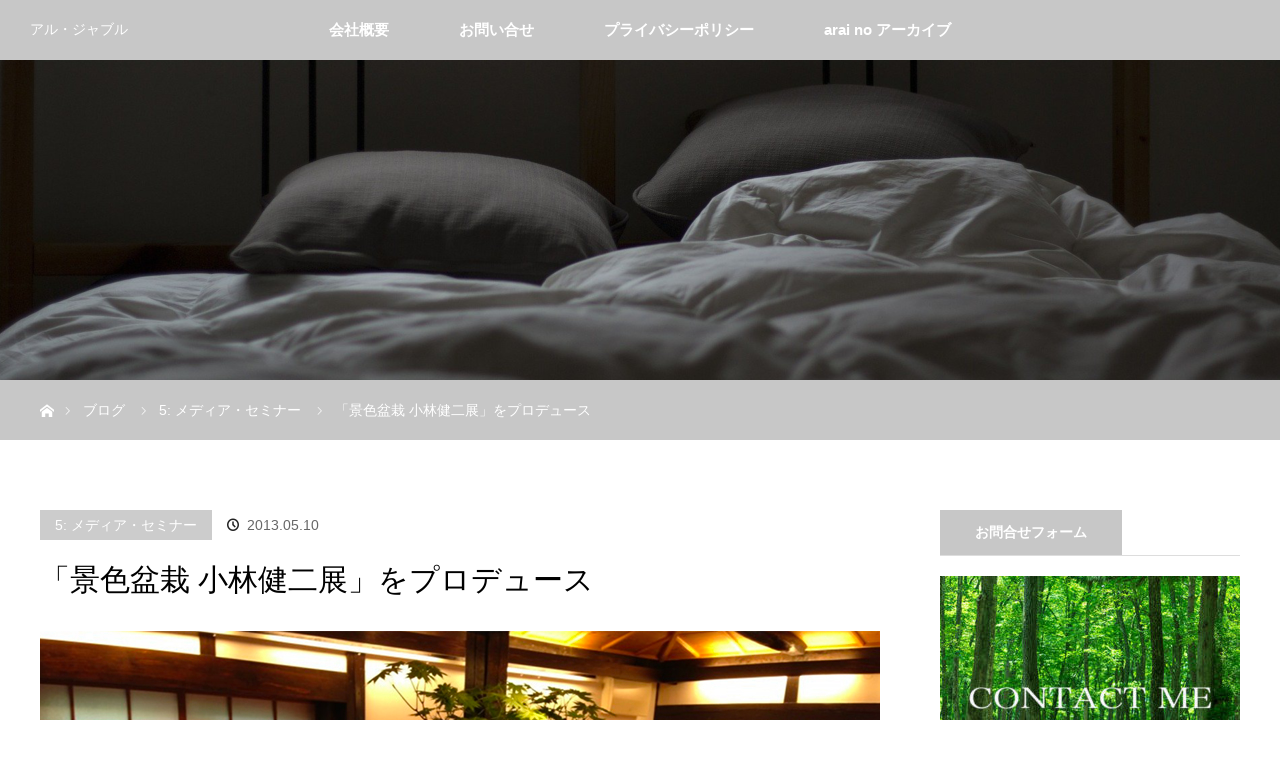

--- FILE ---
content_type: text/html; charset=UTF-8
request_url: https://al-jabr.co.jp/archives/898
body_size: 14800
content:
<!DOCTYPE html>
<html class="pc" lang="ja">
<head>
<meta charset="UTF-8">
<!--[if IE]><meta http-equiv="X-UA-Compatible" content="IE=edge"><![endif]-->
<meta name="viewport" content="width=device-width">
<title>「景色盆栽 小林健二展」をプロデュース | アル・ジャブル</title>
<meta name="description" content="町田の古民家“可喜庵”でのイベントプロデュース「暮し美を求めて〜」。5月は国内外で高い評価を得ている「景色盆栽」「苔盆栽」の生みの親である小林健二氏の個展を5/9〜14の一週間開催。">
<link rel="pingback" href="https://al-jabr.co.jp/wp/xmlrpc.php">
<meta name='robots' content='max-image-preview:large' />
<link rel="alternate" type="application/rss+xml" title="アル・ジャブル &raquo; フィード" href="https://al-jabr.co.jp/feed" />
<link rel="alternate" type="application/rss+xml" title="アル・ジャブル &raquo; コメントフィード" href="https://al-jabr.co.jp/comments/feed" />
<link rel="alternate" type="application/rss+xml" title="アル・ジャブル &raquo; 「景色盆栽 小林健二展」をプロデュース のコメントのフィード" href="https://al-jabr.co.jp/archives/898/feed" />
<link rel="alternate" title="oEmbed (JSON)" type="application/json+oembed" href="https://al-jabr.co.jp/wp-json/oembed/1.0/embed?url=https%3A%2F%2Fal-jabr.co.jp%2Farchives%2F898" />
<link rel="alternate" title="oEmbed (XML)" type="text/xml+oembed" href="https://al-jabr.co.jp/wp-json/oembed/1.0/embed?url=https%3A%2F%2Fal-jabr.co.jp%2Farchives%2F898&#038;format=xml" />
<style id='wp-img-auto-sizes-contain-inline-css' type='text/css'>
img:is([sizes=auto i],[sizes^="auto," i]){contain-intrinsic-size:3000px 1500px}
/*# sourceURL=wp-img-auto-sizes-contain-inline-css */
</style>
<link rel='stylesheet' id='style-css' href='https://al-jabr.co.jp/wp/wp-content/themes/orion_tcd037/style.css?ver=3.7' type='text/css' media='all' />
<style id='wp-block-library-inline-css' type='text/css'>
:root{--wp-block-synced-color:#7a00df;--wp-block-synced-color--rgb:122,0,223;--wp-bound-block-color:var(--wp-block-synced-color);--wp-editor-canvas-background:#ddd;--wp-admin-theme-color:#007cba;--wp-admin-theme-color--rgb:0,124,186;--wp-admin-theme-color-darker-10:#006ba1;--wp-admin-theme-color-darker-10--rgb:0,107,160.5;--wp-admin-theme-color-darker-20:#005a87;--wp-admin-theme-color-darker-20--rgb:0,90,135;--wp-admin-border-width-focus:2px}@media (min-resolution:192dpi){:root{--wp-admin-border-width-focus:1.5px}}.wp-element-button{cursor:pointer}:root .has-very-light-gray-background-color{background-color:#eee}:root .has-very-dark-gray-background-color{background-color:#313131}:root .has-very-light-gray-color{color:#eee}:root .has-very-dark-gray-color{color:#313131}:root .has-vivid-green-cyan-to-vivid-cyan-blue-gradient-background{background:linear-gradient(135deg,#00d084,#0693e3)}:root .has-purple-crush-gradient-background{background:linear-gradient(135deg,#34e2e4,#4721fb 50%,#ab1dfe)}:root .has-hazy-dawn-gradient-background{background:linear-gradient(135deg,#faaca8,#dad0ec)}:root .has-subdued-olive-gradient-background{background:linear-gradient(135deg,#fafae1,#67a671)}:root .has-atomic-cream-gradient-background{background:linear-gradient(135deg,#fdd79a,#004a59)}:root .has-nightshade-gradient-background{background:linear-gradient(135deg,#330968,#31cdcf)}:root .has-midnight-gradient-background{background:linear-gradient(135deg,#020381,#2874fc)}:root{--wp--preset--font-size--normal:16px;--wp--preset--font-size--huge:42px}.has-regular-font-size{font-size:1em}.has-larger-font-size{font-size:2.625em}.has-normal-font-size{font-size:var(--wp--preset--font-size--normal)}.has-huge-font-size{font-size:var(--wp--preset--font-size--huge)}.has-text-align-center{text-align:center}.has-text-align-left{text-align:left}.has-text-align-right{text-align:right}.has-fit-text{white-space:nowrap!important}#end-resizable-editor-section{display:none}.aligncenter{clear:both}.items-justified-left{justify-content:flex-start}.items-justified-center{justify-content:center}.items-justified-right{justify-content:flex-end}.items-justified-space-between{justify-content:space-between}.screen-reader-text{border:0;clip-path:inset(50%);height:1px;margin:-1px;overflow:hidden;padding:0;position:absolute;width:1px;word-wrap:normal!important}.screen-reader-text:focus{background-color:#ddd;clip-path:none;color:#444;display:block;font-size:1em;height:auto;left:5px;line-height:normal;padding:15px 23px 14px;text-decoration:none;top:5px;width:auto;z-index:100000}html :where(.has-border-color){border-style:solid}html :where([style*=border-top-color]){border-top-style:solid}html :where([style*=border-right-color]){border-right-style:solid}html :where([style*=border-bottom-color]){border-bottom-style:solid}html :where([style*=border-left-color]){border-left-style:solid}html :where([style*=border-width]){border-style:solid}html :where([style*=border-top-width]){border-top-style:solid}html :where([style*=border-right-width]){border-right-style:solid}html :where([style*=border-bottom-width]){border-bottom-style:solid}html :where([style*=border-left-width]){border-left-style:solid}html :where(img[class*=wp-image-]){height:auto;max-width:100%}:where(figure){margin:0 0 1em}html :where(.is-position-sticky){--wp-admin--admin-bar--position-offset:var(--wp-admin--admin-bar--height,0px)}@media screen and (max-width:600px){html :where(.is-position-sticky){--wp-admin--admin-bar--position-offset:0px}}

/*# sourceURL=wp-block-library-inline-css */
</style><style id='global-styles-inline-css' type='text/css'>
:root{--wp--preset--aspect-ratio--square: 1;--wp--preset--aspect-ratio--4-3: 4/3;--wp--preset--aspect-ratio--3-4: 3/4;--wp--preset--aspect-ratio--3-2: 3/2;--wp--preset--aspect-ratio--2-3: 2/3;--wp--preset--aspect-ratio--16-9: 16/9;--wp--preset--aspect-ratio--9-16: 9/16;--wp--preset--color--black: #000000;--wp--preset--color--cyan-bluish-gray: #abb8c3;--wp--preset--color--white: #ffffff;--wp--preset--color--pale-pink: #f78da7;--wp--preset--color--vivid-red: #cf2e2e;--wp--preset--color--luminous-vivid-orange: #ff6900;--wp--preset--color--luminous-vivid-amber: #fcb900;--wp--preset--color--light-green-cyan: #7bdcb5;--wp--preset--color--vivid-green-cyan: #00d084;--wp--preset--color--pale-cyan-blue: #8ed1fc;--wp--preset--color--vivid-cyan-blue: #0693e3;--wp--preset--color--vivid-purple: #9b51e0;--wp--preset--gradient--vivid-cyan-blue-to-vivid-purple: linear-gradient(135deg,rgb(6,147,227) 0%,rgb(155,81,224) 100%);--wp--preset--gradient--light-green-cyan-to-vivid-green-cyan: linear-gradient(135deg,rgb(122,220,180) 0%,rgb(0,208,130) 100%);--wp--preset--gradient--luminous-vivid-amber-to-luminous-vivid-orange: linear-gradient(135deg,rgb(252,185,0) 0%,rgb(255,105,0) 100%);--wp--preset--gradient--luminous-vivid-orange-to-vivid-red: linear-gradient(135deg,rgb(255,105,0) 0%,rgb(207,46,46) 100%);--wp--preset--gradient--very-light-gray-to-cyan-bluish-gray: linear-gradient(135deg,rgb(238,238,238) 0%,rgb(169,184,195) 100%);--wp--preset--gradient--cool-to-warm-spectrum: linear-gradient(135deg,rgb(74,234,220) 0%,rgb(151,120,209) 20%,rgb(207,42,186) 40%,rgb(238,44,130) 60%,rgb(251,105,98) 80%,rgb(254,248,76) 100%);--wp--preset--gradient--blush-light-purple: linear-gradient(135deg,rgb(255,206,236) 0%,rgb(152,150,240) 100%);--wp--preset--gradient--blush-bordeaux: linear-gradient(135deg,rgb(254,205,165) 0%,rgb(254,45,45) 50%,rgb(107,0,62) 100%);--wp--preset--gradient--luminous-dusk: linear-gradient(135deg,rgb(255,203,112) 0%,rgb(199,81,192) 50%,rgb(65,88,208) 100%);--wp--preset--gradient--pale-ocean: linear-gradient(135deg,rgb(255,245,203) 0%,rgb(182,227,212) 50%,rgb(51,167,181) 100%);--wp--preset--gradient--electric-grass: linear-gradient(135deg,rgb(202,248,128) 0%,rgb(113,206,126) 100%);--wp--preset--gradient--midnight: linear-gradient(135deg,rgb(2,3,129) 0%,rgb(40,116,252) 100%);--wp--preset--font-size--small: 13px;--wp--preset--font-size--medium: 20px;--wp--preset--font-size--large: 36px;--wp--preset--font-size--x-large: 42px;--wp--preset--spacing--20: 0.44rem;--wp--preset--spacing--30: 0.67rem;--wp--preset--spacing--40: 1rem;--wp--preset--spacing--50: 1.5rem;--wp--preset--spacing--60: 2.25rem;--wp--preset--spacing--70: 3.38rem;--wp--preset--spacing--80: 5.06rem;--wp--preset--shadow--natural: 6px 6px 9px rgba(0, 0, 0, 0.2);--wp--preset--shadow--deep: 12px 12px 50px rgba(0, 0, 0, 0.4);--wp--preset--shadow--sharp: 6px 6px 0px rgba(0, 0, 0, 0.2);--wp--preset--shadow--outlined: 6px 6px 0px -3px rgb(255, 255, 255), 6px 6px rgb(0, 0, 0);--wp--preset--shadow--crisp: 6px 6px 0px rgb(0, 0, 0);}:where(.is-layout-flex){gap: 0.5em;}:where(.is-layout-grid){gap: 0.5em;}body .is-layout-flex{display: flex;}.is-layout-flex{flex-wrap: wrap;align-items: center;}.is-layout-flex > :is(*, div){margin: 0;}body .is-layout-grid{display: grid;}.is-layout-grid > :is(*, div){margin: 0;}:where(.wp-block-columns.is-layout-flex){gap: 2em;}:where(.wp-block-columns.is-layout-grid){gap: 2em;}:where(.wp-block-post-template.is-layout-flex){gap: 1.25em;}:where(.wp-block-post-template.is-layout-grid){gap: 1.25em;}.has-black-color{color: var(--wp--preset--color--black) !important;}.has-cyan-bluish-gray-color{color: var(--wp--preset--color--cyan-bluish-gray) !important;}.has-white-color{color: var(--wp--preset--color--white) !important;}.has-pale-pink-color{color: var(--wp--preset--color--pale-pink) !important;}.has-vivid-red-color{color: var(--wp--preset--color--vivid-red) !important;}.has-luminous-vivid-orange-color{color: var(--wp--preset--color--luminous-vivid-orange) !important;}.has-luminous-vivid-amber-color{color: var(--wp--preset--color--luminous-vivid-amber) !important;}.has-light-green-cyan-color{color: var(--wp--preset--color--light-green-cyan) !important;}.has-vivid-green-cyan-color{color: var(--wp--preset--color--vivid-green-cyan) !important;}.has-pale-cyan-blue-color{color: var(--wp--preset--color--pale-cyan-blue) !important;}.has-vivid-cyan-blue-color{color: var(--wp--preset--color--vivid-cyan-blue) !important;}.has-vivid-purple-color{color: var(--wp--preset--color--vivid-purple) !important;}.has-black-background-color{background-color: var(--wp--preset--color--black) !important;}.has-cyan-bluish-gray-background-color{background-color: var(--wp--preset--color--cyan-bluish-gray) !important;}.has-white-background-color{background-color: var(--wp--preset--color--white) !important;}.has-pale-pink-background-color{background-color: var(--wp--preset--color--pale-pink) !important;}.has-vivid-red-background-color{background-color: var(--wp--preset--color--vivid-red) !important;}.has-luminous-vivid-orange-background-color{background-color: var(--wp--preset--color--luminous-vivid-orange) !important;}.has-luminous-vivid-amber-background-color{background-color: var(--wp--preset--color--luminous-vivid-amber) !important;}.has-light-green-cyan-background-color{background-color: var(--wp--preset--color--light-green-cyan) !important;}.has-vivid-green-cyan-background-color{background-color: var(--wp--preset--color--vivid-green-cyan) !important;}.has-pale-cyan-blue-background-color{background-color: var(--wp--preset--color--pale-cyan-blue) !important;}.has-vivid-cyan-blue-background-color{background-color: var(--wp--preset--color--vivid-cyan-blue) !important;}.has-vivid-purple-background-color{background-color: var(--wp--preset--color--vivid-purple) !important;}.has-black-border-color{border-color: var(--wp--preset--color--black) !important;}.has-cyan-bluish-gray-border-color{border-color: var(--wp--preset--color--cyan-bluish-gray) !important;}.has-white-border-color{border-color: var(--wp--preset--color--white) !important;}.has-pale-pink-border-color{border-color: var(--wp--preset--color--pale-pink) !important;}.has-vivid-red-border-color{border-color: var(--wp--preset--color--vivid-red) !important;}.has-luminous-vivid-orange-border-color{border-color: var(--wp--preset--color--luminous-vivid-orange) !important;}.has-luminous-vivid-amber-border-color{border-color: var(--wp--preset--color--luminous-vivid-amber) !important;}.has-light-green-cyan-border-color{border-color: var(--wp--preset--color--light-green-cyan) !important;}.has-vivid-green-cyan-border-color{border-color: var(--wp--preset--color--vivid-green-cyan) !important;}.has-pale-cyan-blue-border-color{border-color: var(--wp--preset--color--pale-cyan-blue) !important;}.has-vivid-cyan-blue-border-color{border-color: var(--wp--preset--color--vivid-cyan-blue) !important;}.has-vivid-purple-border-color{border-color: var(--wp--preset--color--vivid-purple) !important;}.has-vivid-cyan-blue-to-vivid-purple-gradient-background{background: var(--wp--preset--gradient--vivid-cyan-blue-to-vivid-purple) !important;}.has-light-green-cyan-to-vivid-green-cyan-gradient-background{background: var(--wp--preset--gradient--light-green-cyan-to-vivid-green-cyan) !important;}.has-luminous-vivid-amber-to-luminous-vivid-orange-gradient-background{background: var(--wp--preset--gradient--luminous-vivid-amber-to-luminous-vivid-orange) !important;}.has-luminous-vivid-orange-to-vivid-red-gradient-background{background: var(--wp--preset--gradient--luminous-vivid-orange-to-vivid-red) !important;}.has-very-light-gray-to-cyan-bluish-gray-gradient-background{background: var(--wp--preset--gradient--very-light-gray-to-cyan-bluish-gray) !important;}.has-cool-to-warm-spectrum-gradient-background{background: var(--wp--preset--gradient--cool-to-warm-spectrum) !important;}.has-blush-light-purple-gradient-background{background: var(--wp--preset--gradient--blush-light-purple) !important;}.has-blush-bordeaux-gradient-background{background: var(--wp--preset--gradient--blush-bordeaux) !important;}.has-luminous-dusk-gradient-background{background: var(--wp--preset--gradient--luminous-dusk) !important;}.has-pale-ocean-gradient-background{background: var(--wp--preset--gradient--pale-ocean) !important;}.has-electric-grass-gradient-background{background: var(--wp--preset--gradient--electric-grass) !important;}.has-midnight-gradient-background{background: var(--wp--preset--gradient--midnight) !important;}.has-small-font-size{font-size: var(--wp--preset--font-size--small) !important;}.has-medium-font-size{font-size: var(--wp--preset--font-size--medium) !important;}.has-large-font-size{font-size: var(--wp--preset--font-size--large) !important;}.has-x-large-font-size{font-size: var(--wp--preset--font-size--x-large) !important;}
/*# sourceURL=global-styles-inline-css */
</style>

<style id='classic-theme-styles-inline-css' type='text/css'>
/*! This file is auto-generated */
.wp-block-button__link{color:#fff;background-color:#32373c;border-radius:9999px;box-shadow:none;text-decoration:none;padding:calc(.667em + 2px) calc(1.333em + 2px);font-size:1.125em}.wp-block-file__button{background:#32373c;color:#fff;text-decoration:none}
/*# sourceURL=/wp-includes/css/classic-themes.min.css */
</style>
<link rel='stylesheet' id='contact-form-7-css' href='https://al-jabr.co.jp/wp/wp-content/plugins/contact-form-7/includes/css/styles.css?ver=6.1.4' type='text/css' media='all' />
<link rel='stylesheet' id='toc-screen-css' href='https://al-jabr.co.jp/wp/wp-content/plugins/table-of-contents-plus/screen.min.css?ver=2411.1' type='text/css' media='all' />
<link rel='stylesheet' id='sns-button-css' href='https://al-jabr.co.jp/wp/wp-content/themes/orion_tcd037/sns-botton.css?ver=3.7' type='text/css' media='all' />
<script type="text/javascript" src="https://al-jabr.co.jp/wp/wp-includes/js/jquery/jquery.min.js?ver=3.7.1" id="jquery-core-js"></script>
<script type="text/javascript" src="https://al-jabr.co.jp/wp/wp-includes/js/jquery/jquery-migrate.min.js?ver=3.4.1" id="jquery-migrate-js"></script>
<link rel="https://api.w.org/" href="https://al-jabr.co.jp/wp-json/" /><link rel="alternate" title="JSON" type="application/json" href="https://al-jabr.co.jp/wp-json/wp/v2/posts/898" /><link rel="canonical" href="https://al-jabr.co.jp/archives/898" />
<link rel='shortlink' href='https://al-jabr.co.jp/?p=898' />
<!-- Favicon Rotator -->
<link rel="shortcut icon" href="https://al-jabr.co.jp/wp/wp-content/uploads/2019/06/63c8fd47f8ac6c4c172e0d0226229818-1.png" />
<link rel="apple-touch-icon-precomposed" href="https://al-jabr.co.jp/wp/wp-content/uploads/2019/06/63c8fd47f8ac6c4c172e0d0226229818.png" />
<!-- End Favicon Rotator -->

<script src="https://al-jabr.co.jp/wp/wp-content/themes/orion_tcd037/js/jquery.easing.1.3.js?ver=3.7"></script>
<script src="https://al-jabr.co.jp/wp/wp-content/themes/orion_tcd037/js/jscript.js?ver=3.7"></script>


<link rel="stylesheet" media="screen and (max-width:970px)" href="https://al-jabr.co.jp/wp/wp-content/themes/orion_tcd037/footer-bar/footer-bar.css?ver=3.7">
<script src="https://al-jabr.co.jp/wp/wp-content/themes/orion_tcd037/js/comment.js?ver=3.7"></script>
<script src="https://al-jabr.co.jp/wp/wp-content/themes/orion_tcd037/js/header_fix.js?ver=3.7"></script>

<link rel="stylesheet" media="screen and (max-width:970px)" href="https://al-jabr.co.jp/wp/wp-content/themes/orion_tcd037/responsive.css?ver=3.7">

<style type="text/css">
body, input, textarea { font-family: Verdana, "Hiragino Kaku Gothic ProN", "ヒラギノ角ゴ ProN W3", "メイリオ", Meiryo, sans-serif; }
.rich_font { font-family: "Times New Roman" , "游明朝" , "Yu Mincho" , "游明朝体" , "YuMincho" , "ヒラギノ明朝 Pro W3" , "Hiragino Mincho Pro" , "HiraMinProN-W3" , "HGS明朝E" , "ＭＳ Ｐ明朝" , "MS PMincho" , serif; font-weight:400; }

body { font-size:15px; }

.pc #header .logo { font-size:14px; }
.mobile #header .logo { font-size:10px; }
#header_logo_index .logo { font-size:42px; }
#footer_logo .logo { font-size:24px; }
#header_logo_index .desc { font-size:16px; }
#footer_logo .desc { font-size:12px; }
.pc #index_content1 .index_content_header .headline { font-size:40px; }
.pc #index_content1 .index_content_header .desc { font-size:15px; }
.pc #index_content2 .index_content_header .headline { font-size:40px; }
.pc #index_content2 .index_content_header .desc { font-size:15px; }
.pc #index_dis .index_content_header .headline { font-size:40px; }
.pc #index_dis .index_content_header .desc { font-size:15px; }

.pc #index_dis .index_content_header3 .headline { font-size:40px; }
.pc #index_dis .index_content_header3 .desc { font-size:15px; }

#post_title { font-size:30px; }
.post_content { font-size:15px; }

.pc #header, #bread_crumb, .pc #global_menu ul ul a, #index_dis_slider .link, #previous_next_post .label, #related_post .headline span, #comment_headline span, .side_headline span,.widget_block .wp-block-heading span, .widget_search #search-btn input, .widget_search #searchsubmit, .side_widget.google_search #searchsubmit, .page_navi span.current, .mobile #global_menu li a, a.menu_button:hover, a.menu_button.active
 { background-color:#C7C7C7; }

.footer_menu li.no_link a { color:#C7C7C7; }

.post_content a, .custom-html-widget a { color:#171F96; }
a:hover, #comment_header ul li a:hover, .pc #global_menu > ul > li.active > a, .pc #global_menu li.current-menu-item > a, .pc #global_menu > ul > li > a:hover, #header_logo .logo a:hover, #bread_crumb li.home a:hover:before, #bread_crumb li a:hover
 { color:#5C5C5C; }

#global_menu ul ul a:hover, #return_top a:hover, .next_page_link a:hover, .page_navi a:hover, .collapse_category_list li a:hover .count, .index_box_list .link:hover, .index_content_header2 .link a:hover, #index_blog_list li .category a:hover, .slick-arrow:hover, #index_dis_slider .link:hover, #header_logo_index .link:hover,
 #previous_next_page a:hover, .page_navi p.back a:hover, #post_meta_top .category a:hover, .collapse_category_list li a:hover .count, .mobile #global_menu li a:hover,
   #wp-calendar td a:hover, #wp-calendar #prev a:hover, #wp-calendar #next a:hover, .widget_search #search-btn input:hover, .widget_search #searchsubmit:hover, .side_widget.google_search #searchsubmit:hover,
    #submit_comment:hover, #comment_header ul li a:hover, #comment_header ul li.comment_switch_active a, #comment_header #comment_closed p, #post_pagination a:hover, #post_pagination p, a.menu_button:hover, .mobile .footer_menu a:hover, .mobile #footer_menu_bottom li a:hover, .post_content .bt_orion:hover
     { background-color:#5C5C5C; }

#comment_textarea textarea:focus, #guest_info input:focus, #comment_header ul li a:hover, #comment_header ul li.comment_switch_active a, #comment_header #comment_closed p
 { border-color:#5C5C5C; }

#comment_header ul li.comment_switch_active a:after, #comment_header #comment_closed p:after
 { border-color:#5C5C5C transparent transparent transparent; }

.collapse_category_list li a:before
 { border-color: transparent transparent transparent #5C5C5C; }

#header_slider .link, #header_video .overlay, #header_youtube .overlay { background-color:rgba(0,0,0,0.4); }

.footer_menu li:first-child a, .footer_menu li:only-child a { pointer-events:none; }




</style>


<script type="text/javascript">
jQuery(function($) {
  $("a").on("focus", function(){if(this.blur)this.blur();});
  $("a.target_blank").attr("target","_blank");

  $('#return_top a, #header_logo_index a').on('click', function() {
    var myHref= $(this).attr("href");
          var myPos = $(myHref).offset().top;
        $("html,body").animate({scrollTop : myPos}, 1000, 'easeOutExpo');
    return false;
  });
});

jQuery(window).on('load', function() {
  jQuery('#header_image .title').delay(1000).fadeIn(3000);
});

</script>

<style type="text/css"></style>
<!-- Global site tag (gtag.js) - Google Analytics -->
<script async src="https://www.googletagmanager.com/gtag/js?id=UA-98294783-1"></script>
<script>
  window.dataLayer = window.dataLayer || [];
  function gtag(){dataLayer.push(arguments);}
  gtag('js', new Date());

  gtag('config', 'UA-98294783-1');
</script>
	
	</head>
<body id="body" class="wp-singular post-template-default single single-post postid-898 single-format-standard wp-theme-orion_tcd037">


 <div id="top" class="header_content_style_type2">

  <div id="header">
   <div id="header_inner">
    <div id="header_logo">
     <div id="logo_text">
 <h1 class="logo rich_font"><a href="https://al-jabr.co.jp/">アル・ジャブル</a></h1>
</div>
    </div>
        <a href="#" class="menu_button"><span>menu</span></a>
    <div id="global_menu">
     <ul id="menu-%e3%83%95%e3%83%ad%e3%83%b3%e3%83%88%e3%83%a1%e3%83%8b%e3%83%a5%e3%83%bc" class="menu"><li id="menu-item-15269" class="menu-item menu-item-type-post_type menu-item-object-page menu-item-15269"><a href="https://al-jabr.co.jp/al-jabr-company">会社概要</a></li>
<li id="menu-item-15268" class="menu-item menu-item-type-post_type menu-item-object-page menu-item-15268"><a href="https://al-jabr.co.jp/contact">お問い合せ</a></li>
<li id="menu-item-15276" class="menu-item menu-item-type-post_type menu-item-object-page menu-item-15276"><a href="https://al-jabr.co.jp/privacy">プライバシーポリシー</a></li>
<li id="menu-item-15280" class="menu-item menu-item-type-taxonomy menu-item-object-media_category menu-item-has-children menu-item-15280"><a href="https://al-jabr.co.jp/archives/media_category/blog">arai no アーカイブ</a>
<ul class="sub-menu">
	<li id="menu-item-15277" class="menu-item menu-item-type-post_type menu-item-object-page menu-item-15277"><a href="https://al-jabr.co.jp/arai-nobuhiko-profile">arai no プロフィール</a></li>
	<li id="menu-item-15275" class="menu-item menu-item-type-post_type menu-item-object-page current_page_parent menu-item-15275"><a href="https://al-jabr.co.jp/blog">arai no ブログ</a></li>
</ul>
</li>
</ul>    </div>
       </div><!-- END #header_inner -->
  </div><!-- END #header -->

  
 </div><!-- END #top -->

 <div id="main_contents" class="clearfix">

<div id="header_image">
 <div class="image"><img src="https://al-jabr.co.jp/wp/wp-content/uploads/2021/05/top-bed-1280x320.png" title="" alt="" /></div>
 <div class="caption" style="text-shadow:1px 1px 4px #333333; color:#FFFFFF; ">
  <p class="title rich_font" style="font-size:40px;"></p>
 </div>
</div>

<div id="bread_crumb">

<ul class="clearfix" itemscope itemtype="http://schema.org/BreadcrumbList">
 <li itemprop="itemListElement" itemscope itemtype="http://schema.org/ListItem" class="home"><a itemprop="item" href="https://al-jabr.co.jp/"><span itemprop="name">ホーム</span></a><meta itemprop="position" content="1" /></li>

 <li itemprop="itemListElement" itemscope itemtype="http://schema.org/ListItem"><a itemprop="item" href="https://al-jabr.co.jp/blog"><span itemprop="name">ブログ</span></a><meta itemprop="position" content="2" /></li>
 <li itemprop="itemListElement" itemscope itemtype="http://schema.org/ListItem">
   <a itemprop="item" href="https://al-jabr.co.jp/archives/category/media"><span itemprop="name">5: メディア・セミナー</span></a>
     <meta itemprop="position" content="3" /></li>
 <li itemprop="itemListElement" itemscope itemtype="http://schema.org/ListItem" class="last"><span itemprop="name">「景色盆栽 小林健二展」をプロデュース</span><meta itemprop="position" content="4" /></li>

</ul>
</div>

<div id="main_col" class="clearfix">

<div id="left_col">

 
 <div id="article">

  <ul id="post_meta_top" class="clearfix">
   <li class="category"><a href="https://al-jabr.co.jp/archives/category/media">5: メディア・セミナー</a>
</li>
   <li class="date"><time class="entry-date updated" datetime="2022-05-03T08:57:10+09:00">2013.05.10</time></li>  </ul>

  <h2 id="post_title" class="rich_font">「景色盆栽 小林健二展」をプロデュース</h2>

  
      <div id="post_image">
   <img width="840" height="577" src="https://al-jabr.co.jp/wp/wp-content/uploads/2018/03/kobayashi-kenji2-840x577.jpg" class="attachment-size5 size-size5 wp-post-image" alt="" decoding="async" fetchpriority="high" srcset="https://al-jabr.co.jp/wp/wp-content/uploads/2018/03/kobayashi-kenji2.jpg 840w, https://al-jabr.co.jp/wp/wp-content/uploads/2018/03/kobayashi-kenji2-300x206.jpg 300w, https://al-jabr.co.jp/wp/wp-content/uploads/2018/03/kobayashi-kenji2-768x528.jpg 768w" sizes="(max-width: 840px) 100vw, 840px" />  </div>
    

  <div class="post_content clearfix">
   <p>町田の古民家“可喜庵”でのイベントプロデュース「暮し美を求めて〜」。5月は国内外で高い評価を得ている「景色盆栽」「苔盆栽」の生みの親である小林健二氏の個展を5/9〜14の一週間開催。</p>
<h3 class="headLv_3">室内で季節を楽しむ</h3>
<p>気張らず、堅苦しさもなく、当たり前のように過ぎて行く日本の美しい四季を、現代の住まいに馴染みやすく、暮らしと緑を結び付けて人々の心を豊かにする景色盆栽。</p>
<p>友人である小林健二氏の作品の独特で奥深い世界観は、古民家の木漏れ日の中で一段と存在感があり、圧巻な空間となった。<br />
なかなか庭が持てなくなった現在のオレたちの時代に、小さな盆栽一つで様々な季節感を景色として室内に生命観をもたらしてくれる。やっぱり生活文化にはグリーンは欠かせないんだねぇ〜&#8230;ってことを再発見した。</p>
<p>そして、小林健二氏の「実演＆トークライブ」を週末に開催。彼が実際に一から景色盆栽を創作している姿はかなりのレア^^。絶対収まらないだろう５つの枝ものが浅めの鉢に見事に植わり、土を入れ、苔をはわせて見事に完成！・・・凄かった〜！！<br />
枝の傾け方、表と裏で景色が変わる&#8230;まさに小さいが自然の景色や季節が表現されていた。</p>
<p><img decoding="async" class="wp-image-12962 aligncenter" src="https://al-jabr.co.jp/wp/wp-content/uploads/2018/03/kobayashi-kenji1-300x206.jpg" alt="" width="500" height="343" srcset="https://al-jabr.co.jp/wp/wp-content/uploads/2018/03/kobayashi-kenji1-300x206.jpg 300w, https://al-jabr.co.jp/wp/wp-content/uploads/2018/03/kobayashi-kenji1-768x528.jpg 768w, https://al-jabr.co.jp/wp/wp-content/uploads/2018/03/kobayashi-kenji1.jpg 840w" sizes="(max-width: 500px) 100vw, 500px" /></p>
<p>小林さん、凄い人だなぁ〜！！^^　参加いただいた方々も、小林さんの巧みなトークと繊細かつ大胆な実演に魅了された素敵な人と気になりました。ご参加いただいきありがとうございました。</p>
<p>&nbsp;</p>
     </div>

    <div class="single_share" id="single_share_bottom">
   <div class="single_share ">
<div class="share-type1 share-btm">
 
	<div class="sns mt10">
		<ul class="type1 clearfix">
			<li class="twitter">
				<a href="http://twitter.com/share?text=%E3%80%8C%E6%99%AF%E8%89%B2%E7%9B%86%E6%A0%BD+%E5%B0%8F%E6%9E%97%E5%81%A5%E4%BA%8C%E5%B1%95%E3%80%8D%E3%82%92%E3%83%97%E3%83%AD%E3%83%87%E3%83%A5%E3%83%BC%E3%82%B9&url=https%3A%2F%2Fal-jabr.co.jp%2Farchives%2F898&via=arai_nobuhiko&tw_p=tweetbutton&related=arai_nobuhiko" onclick="javascript:window.open(this.href, '', 'menubar=no,toolbar=no,resizable=yes,scrollbars=yes,height=400,width=600');return false;"><i class="icon-twitter"></i><span class="ttl">Post</span><span class="share-count"></span></a>
			</li>
			<li class="facebook">
				<a href="//www.facebook.com/sharer/sharer.php?u=https://al-jabr.co.jp/archives/898&amp;t=%E3%80%8C%E6%99%AF%E8%89%B2%E7%9B%86%E6%A0%BD+%E5%B0%8F%E6%9E%97%E5%81%A5%E4%BA%8C%E5%B1%95%E3%80%8D%E3%82%92%E3%83%97%E3%83%AD%E3%83%87%E3%83%A5%E3%83%BC%E3%82%B9" class="facebook-btn-icon-link" target="blank" rel="nofollow"><i class="icon-facebook"></i><span class="ttl">Share</span><span class="share-count"></span></a>
			</li>
			<li class="hatebu">
				<a href="http://b.hatena.ne.jp/add?mode=confirm&url=https%3A%2F%2Fal-jabr.co.jp%2Farchives%2F898" onclick="javascript:window.open(this.href, '', 'menubar=no,toolbar=no,resizable=yes,scrollbars=yes,height=400,width=510');return false;" ><i class="icon-hatebu"></i><span class="ttl">Hatena</span><span class="share-count"></span></a>
			</li>
			<li class="rss">
				<a href="https://al-jabr.co.jp/feed" target="blank"><i class="icon-rss"></i><span class="ttl">RSS</span></a>
			</li>
		</ul>
	</div>
</div>
</div>  </div>
  

  <ul id="post_meta_bottom" class="clearfix">
      <li class="post_category"><a href="https://al-jabr.co.jp/archives/category/media" rel="category tag">5: メディア・セミナー</a></li>
        </ul>

    <div id="previous_next_post" class="clearfix">
   <div class='prev_post'><p class='label'>PREV</p><a href='https://al-jabr.co.jp/archives/150' title='「良い眠りは寝る直前の行動がポイント」web記事について'><img width="200" height="200" src="https://al-jabr.co.jp/wp/wp-content/uploads/2017/02/nemurenai-200x200.jpg" class="attachment-size1 size-size1 wp-post-image" alt="" decoding="async" srcset="https://al-jabr.co.jp/wp/wp-content/uploads/2017/02/nemurenai-200x200.jpg 200w, https://al-jabr.co.jp/wp/wp-content/uploads/2017/02/nemurenai-150x150.jpg 150w, https://al-jabr.co.jp/wp/wp-content/uploads/2017/02/nemurenai-120x120.jpg 120w" sizes="(max-width: 200px) 100vw, 200px" /><span class='title'>「良い眠りは寝る直前の行動がポイント」web記事について</span></a></div>
<div class='next_post'><p class='label'>NEXT</p><a href='https://al-jabr.co.jp/archives/7521' title='鍛冶 恵 著「ぐっすり。」の監修協力しました'><img width="200" height="200" src="https://al-jabr.co.jp/wp/wp-content/uploads/2013/09/kaji-book-200x200.jpg" class="attachment-size1 size-size1 wp-post-image" alt="" decoding="async" loading="lazy" srcset="https://al-jabr.co.jp/wp/wp-content/uploads/2013/09/kaji-book-200x200.jpg 200w, https://al-jabr.co.jp/wp/wp-content/uploads/2013/09/kaji-book-150x150.jpg 150w, https://al-jabr.co.jp/wp/wp-content/uploads/2013/09/kaji-book-300x300.jpg 300w, https://al-jabr.co.jp/wp/wp-content/uploads/2013/09/kaji-book-120x120.jpg 120w" sizes="auto, (max-width: 200px) 100vw, 200px" /><span class='title'>鍛冶 恵 著「ぐっすり。」の監修協力しました</span></a></div>
  </div>
  
 </div><!-- END #article -->

 <!-- banner1 -->
    
  <div id="related_post">
  <h3 class="headline"><span>関連記事一覧</span></h3>
  <ol class="clearfix">
      <li class="clearfix num1">
    <a class="image" href="https://al-jabr.co.jp/archives/12477"><img width="500" height="347" src="https://al-jabr.co.jp/wp/wp-content/uploads/2018/01/seminar-chiyodaku2-500x347.jpg" class="attachment-size2 size-size2 wp-post-image" alt="一休のひらめき主宰セミナー ヒカリエ" decoding="async" loading="lazy" /></a>
    <div class="desc">
     <h4 class="title"><a href="https://al-jabr.co.jp/archives/12477" name="">一休のひらめき主催「HIKARIE特別セミナー」</a></h4>
    </div>
   </li>
      <li class="clearfix num2">
    <a class="image" href="https://al-jabr.co.jp/archives/9457"><img width="500" height="347" src="https://al-jabr.co.jp/wp/wp-content/uploads/2016/12/goo-logo-500x347.jpg" class="attachment-size2 size-size2 wp-post-image" alt="" decoding="async" loading="lazy" srcset="https://al-jabr.co.jp/wp/wp-content/uploads/2016/12/goo-logo-500x347.jpg 500w, https://al-jabr.co.jp/wp/wp-content/uploads/2016/12/goo-logo-300x207.jpg 300w" sizes="auto, (max-width: 500px) 100vw, 500px" /></a>
    <div class="desc">
     <h4 class="title"><a href="https://al-jabr.co.jp/archives/9457" name="">【掲載】教えて！goo「全裸で眠るのは効果的？専門家に聞いてみた！」</a></h4>
    </div>
   </li>
      <li class="clearfix num3">
    <a class="image" href="https://al-jabr.co.jp/archives/8103"><img width="500" height="347" src="https://al-jabr.co.jp/wp/wp-content/uploads/2016/06/a2care-ajisai-1-500x347.jpg" class="attachment-size2 size-size2 wp-post-image" alt="A2Careタブロイド　カビ" decoding="async" loading="lazy" /></a>
    <div class="desc">
     <h4 class="title"><a href="https://al-jabr.co.jp/archives/8103" name="">A2Care:【カビ特集】タブロイド紙に記事を提供</a></h4>
    </div>
   </li>
      <li class="clearfix num4">
    <a class="image" href="https://al-jabr.co.jp/archives/9322"><img width="500" height="347" src="https://al-jabr.co.jp/wp/wp-content/uploads/2016/12/goo-logo-500x347.jpg" class="attachment-size2 size-size2 wp-post-image" alt="" decoding="async" loading="lazy" srcset="https://al-jabr.co.jp/wp/wp-content/uploads/2016/12/goo-logo-500x347.jpg 500w, https://al-jabr.co.jp/wp/wp-content/uploads/2016/12/goo-logo-300x207.jpg 300w" sizes="auto, (max-width: 500px) 100vw, 500px" /></a>
    <div class="desc">
     <h4 class="title"><a href="https://al-jabr.co.jp/archives/9322" name="">【コメント】教えて！goo「眠りのスペシャリストたちがぐっすり眠れる方法を伝授！」</a></h4>
    </div>
   </li>
      <li class="clearfix num5">
    <a class="image" href="https://al-jabr.co.jp/archives/6273"><img width="500" height="347" src="https://al-jabr.co.jp/wp/wp-content/uploads/2016/04/mono1-500x347.jpg" class="attachment-size2 size-size2 wp-post-image" alt="" decoding="async" loading="lazy" /></a>
    <div class="desc">
     <h4 class="title"><a href="https://al-jabr.co.jp/archives/6273" name="">【雑誌掲載】MONOQLO ４月号に登場</a></h4>
    </div>
   </li>
      <li class="clearfix num6">
    <a class="image" href="https://al-jabr.co.jp/archives/253"><img width="500" height="347" src="https://al-jabr.co.jp/wp/wp-content/uploads/2013/03/saitou2-500x347.jpg" class="attachment-size2 size-size2 wp-post-image" alt="" decoding="async" loading="lazy" /></a>
    <div class="desc">
     <h4 class="title"><a href="https://al-jabr.co.jp/archives/253" name="">イメージコンサルタント 斉藤典子さんのセミナーをプロデュース</a></h4>
    </div>
   </li>
     </ol>
 </div>
  
 
 <!-- banner2 -->
  
</div><!-- END #left_col -->


  <div id="side_col">
  <div class="side_widget clearfix widget_media_image" id="media_image-2">
<h3 class="side_headline"><span>お問合せフォーム</span></h3><a href="https://al-jabr.co.jp/contact"><img width="300" height="250" src="https://al-jabr.co.jp/wp/wp-content/uploads/2019/03/contact-me-blog-300x250.jpg" class="image wp-image-14111  attachment-medium size-medium" alt="" style="max-width: 100%; height: auto;" decoding="async" loading="lazy" srcset="https://al-jabr.co.jp/wp/wp-content/uploads/2019/03/contact-me-blog-300x250.jpg 300w, https://al-jabr.co.jp/wp/wp-content/uploads/2019/03/contact-me-blog.jpg 600w" sizes="auto, (max-width: 300px) 100vw, 300px" /></a></div>
<div class="side_widget clearfix widget_search" id="search-2">
<h3 class="side_headline"><span>ワード検索</span></h3><form role="search" method="get" id="searchform" class="searchform" action="https://al-jabr.co.jp/">
				<div>
					<label class="screen-reader-text" for="s">検索:</label>
					<input type="text" value="" name="s" id="s" />
					<input type="submit" id="searchsubmit" value="検索" />
				</div>
			</form></div>
<div class="side_widget clearfix widget_categories" id="categories-2">
<h3 class="side_headline"><span>カテゴリー</span></h3>
			<ul>
					<li class="cat-item cat-item-3"><a href="https://al-jabr.co.jp/archives/category/column">1: arai no column</a>
</li>
	<li class="cat-item cat-item-5"><a href="https://al-jabr.co.jp/archives/category/bedding">2: 眠具・寝具</a>
</li>
	<li class="cat-item cat-item-24"><a href="https://al-jabr.co.jp/archives/category/sleep2">3: 睡眠環境</a>
</li>
	<li class="cat-item cat-item-6"><a href="https://al-jabr.co.jp/archives/category/sleep">4: 睡眠メカニズム</a>
</li>
	<li class="cat-item cat-item-4"><a href="https://al-jabr.co.jp/archives/category/media">5: メディア・セミナー</a>
</li>
			</ul>

			</div>
<div class="side_widget clearfix widget_tag_cloud" id="tag_cloud-2">
<h3 class="side_headline"><span>タグ</span></h3><div class="tagcloud"><a href="https://al-jabr.co.jp/archives/tag/bgm" class="tag-cloud-link tag-link-38 tag-link-position-1" style="font-size: 13.490196078431pt;" aria-label="BGM (4個の項目)">BGM</a>
<a href="https://al-jabr.co.jp/archives/tag/good-bad" class="tag-cloud-link tag-link-92 tag-link-position-2" style="font-size: 10.470588235294pt;" aria-label="お薦めアイテムとダメアイテム (2個の項目)">お薦めアイテムとダメアイテム</a>
<a href="https://al-jabr.co.jp/archives/tag/allergy" class="tag-cloud-link tag-link-41 tag-link-position-3" style="font-size: 12.117647058824pt;" aria-label="アレルギー対策 (3個の項目)">アレルギー対策</a>
<a href="https://al-jabr.co.jp/archives/tag/mold" class="tag-cloud-link tag-link-42 tag-link-position-4" style="font-size: 12.117647058824pt;" aria-label="カビ (3個の項目)">カビ</a>
<a href="https://al-jabr.co.jp/archives/tag/curtain" class="tag-cloud-link tag-link-62 tag-link-position-5" style="font-size: 13.490196078431pt;" aria-label="カーテン (4個の項目)">カーテン</a>
<a href="https://al-jabr.co.jp/archives/tag/short-sleeper" class="tag-cloud-link tag-link-83 tag-link-position-6" style="font-size: 15.549019607843pt;" aria-label="ショートスリーパー (6個の項目)">ショートスリーパー</a>
<a href="https://al-jabr.co.jp/archives/tag/%e3%82%bb%e3%83%9f%e3%83%8a%e3%83%bc" class="tag-cloud-link tag-link-123 tag-link-position-7" style="font-size: 13.490196078431pt;" aria-label="セミナー (4個の項目)">セミナー</a>
<a href="https://al-jabr.co.jp/archives/tag/tick" class="tag-cloud-link tag-link-35 tag-link-position-8" style="font-size: 16.235294117647pt;" aria-label="ダニ対策 (7個の項目)">ダニ対策</a>
<a href="https://al-jabr.co.jp/archives/tag/pajamas" class="tag-cloud-link tag-link-71 tag-link-position-9" style="font-size: 10.470588235294pt;" aria-label="パジャマ (2個の項目)">パジャマ</a>
<a href="https://al-jabr.co.jp/archives/tag/fabric" class="tag-cloud-link tag-link-84 tag-link-position-10" style="font-size: 14.588235294118pt;" aria-label="ファブリック/素材 (5個の項目)">ファブリック/素材</a>
<a href="https://al-jabr.co.jp/archives/tag/blue-light" class="tag-cloud-link tag-link-49 tag-link-position-11" style="font-size: 16.235294117647pt;" aria-label="ブルーライト/光/照明 (7個の項目)">ブルーライト/光/照明</a>
<a href="https://al-jabr.co.jp/archives/tag/bedmat" class="tag-cloud-link tag-link-36 tag-link-position-12" style="font-size: 20.352941176471pt;" aria-label="ベッドマット (15個の項目)">ベッドマット</a>
<a href="https://al-jabr.co.jp/archives/tag/bed-linen" class="tag-cloud-link tag-link-88 tag-link-position-13" style="font-size: 12.117647058824pt;" aria-label="ベッドリネン (3個の項目)">ベッドリネン</a>
<a href="https://al-jabr.co.jp/archives/tag/hotel" class="tag-cloud-link tag-link-52 tag-link-position-14" style="font-size: 12.117647058824pt;" aria-label="ホテル/宿泊施設 (3個の項目)">ホテル/宿泊施設</a>
<a href="https://al-jabr.co.jp/archives/tag/pillow" class="tag-cloud-link tag-link-34 tag-link-position-15" style="font-size: 15.549019607843pt;" aria-label="マクラ/ピロー (6個の項目)">マクラ/ピロー</a>
<a href="https://al-jabr.co.jp/archives/tag/maintenance" class="tag-cloud-link tag-link-12 tag-link-position-16" style="font-size: 14.588235294118pt;" aria-label="メンテナンス (5個の項目)">メンテナンス</a>
<a href="https://al-jabr.co.jp/archives/tag/%e4%bd%93%e5%86%85%e6%99%82%e8%a8%88" class="tag-cloud-link tag-link-104 tag-link-position-17" style="font-size: 12.117647058824pt;" aria-label="体内時計 (3個の項目)">体内時計</a>
<a href="https://al-jabr.co.jp/archives/tag/%e4%bd%93%e6%b8%a9%e8%aa%bf%e6%95%b4" class="tag-cloud-link tag-link-101 tag-link-position-18" style="font-size: 8pt;" aria-label="体温調整 (1個の項目)">体温調整</a>
<a href="https://al-jabr.co.jp/archives/tag/bathtime" class="tag-cloud-link tag-link-63 tag-link-position-19" style="font-size: 12.117647058824pt;" aria-label="入浴/シャワータイム (3個の項目)">入浴/シャワータイム</a>
<a href="https://al-jabr.co.jp/archives/tag/child-sleeping" class="tag-cloud-link tag-link-59 tag-link-position-20" style="font-size: 14.588235294118pt;" aria-label="子供の睡眠 (5個の項目)">子供の睡眠</a>
<a href="https://al-jabr.co.jp/archives/tag/washing" class="tag-cloud-link tag-link-98 tag-link-position-21" style="font-size: 18.156862745098pt;" aria-label="家庭洗濯/丸洗い/クリーニング (10個の項目)">家庭洗濯/丸洗い/クリーニング</a>
<a href="https://al-jabr.co.jp/archives/tag/not-sleeping" class="tag-cloud-link tag-link-77 tag-link-position-22" style="font-size: 12.117647058824pt;" aria-label="寝だめ (3個の項目)">寝だめ</a>
<a href="https://al-jabr.co.jp/archives/tag/storage" class="tag-cloud-link tag-link-60 tag-link-position-23" style="font-size: 13.490196078431pt;" aria-label="寝具の収納 (4個の項目)">寝具の収納</a>
<a href="https://al-jabr.co.jp/archives/tag/color" class="tag-cloud-link tag-link-91 tag-link-position-24" style="font-size: 12.117647058824pt;" aria-label="寝具・寝室の色 (3個の項目)">寝具・寝室の色</a>
<a href="https://al-jabr.co.jp/archives/tag/posture" class="tag-cloud-link tag-link-82 tag-link-position-25" style="font-size: 15.549019607843pt;" aria-label="寝姿勢 (6個の項目)">寝姿勢</a>
<a href="https://al-jabr.co.jp/archives/tag/%e5%af%9d%e6%b1%97" class="tag-cloud-link tag-link-103 tag-link-position-26" style="font-size: 8pt;" aria-label="寝汗 (1個の項目)">寝汗</a>
<a href="https://al-jabr.co.jp/archives/tag/snooze" class="tag-cloud-link tag-link-61 tag-link-position-27" style="font-size: 14.588235294118pt;" aria-label="居眠り (5個の項目)">居眠り</a>
<a href="https://al-jabr.co.jp/archives/tag/%e5%b8%83%e5%9b%a3%e6%8e%83%e9%99%a4%e6%a9%9f" class="tag-cloud-link tag-link-99 tag-link-position-28" style="font-size: 10.470588235294pt;" aria-label="布団掃除機 (2個の項目)">布団掃除機</a>
<a href="https://al-jabr.co.jp/archives/tag/%e6%88%90%e9%95%b7%e3%83%9b%e3%83%ab%e3%83%a2%e3%83%b3" class="tag-cloud-link tag-link-107 tag-link-position-29" style="font-size: 8pt;" aria-label="成長ホルモン (1個の項目)">成長ホルモン</a>
<a href="https://al-jabr.co.jp/archives/tag/nap" class="tag-cloud-link tag-link-96 tag-link-position-30" style="font-size: 12.117647058824pt;" aria-label="昼寝 (3個の項目)">昼寝</a>
<a href="https://al-jabr.co.jp/archives/tag/morning-person" class="tag-cloud-link tag-link-81 tag-link-position-31" style="font-size: 10.470588235294pt;" aria-label="朝型人間 (2個の項目)">朝型人間</a>
<a href="https://al-jabr.co.jp/archives/tag/%e6%9f%93%e3%81%bf%e6%8a%9c%e3%81%8d" class="tag-cloud-link tag-link-118 tag-link-position-32" style="font-size: 8pt;" aria-label="染み抜き (1個の項目)">染み抜き</a>
<a href="https://al-jabr.co.jp/archives/tag/blanket" class="tag-cloud-link tag-link-90 tag-link-position-33" style="font-size: 12.117647058824pt;" aria-label="毛布 (3個の項目)">毛布</a>
<a href="https://al-jabr.co.jp/archives/tag/heatstroke" class="tag-cloud-link tag-link-40 tag-link-position-34" style="font-size: 15.549019607843pt;" aria-label="熱中症 (6個の項目)">熱中症</a>
<a href="https://al-jabr.co.jp/archives/tag/%e7%9d%a1%e7%9c%a0%e3%81%ae%e8%b3%aa%ef%bc%88%e6%b7%b1%e3%81%95%ef%bc%89" class="tag-cloud-link tag-link-102 tag-link-position-35" style="font-size: 17.607843137255pt;" aria-label="睡眠の質（深さ） (9個の項目)">睡眠の質（深さ）</a>
<a href="https://al-jabr.co.jp/archives/tag/sleep-application" class="tag-cloud-link tag-link-44 tag-link-position-36" style="font-size: 10.470588235294pt;" aria-label="睡眠アプリ (2個の項目)">睡眠アプリ</a>
<a href="https://al-jabr.co.jp/archives/tag/lack-of-sleep" class="tag-cloud-link tag-link-53 tag-link-position-37" style="font-size: 22pt;" aria-label="睡眠不足 (20個の項目)">睡眠不足</a>
<a href="https://al-jabr.co.jp/archives/tag/lies" class="tag-cloud-link tag-link-56 tag-link-position-38" style="font-size: 15.549019607843pt;" aria-label="睡眠常識の嘘 (6個の項目)">睡眠常識の嘘</a>
<a href="https://al-jabr.co.jp/archives/tag/time-of-sleeping" class="tag-cloud-link tag-link-76 tag-link-position-39" style="font-size: 15.549019607843pt;" aria-label="睡眠時間 (6個の項目)">睡眠時間</a>
<a href="https://al-jabr.co.jp/archives/tag/sleeping-disorder" class="tag-cloud-link tag-link-54 tag-link-position-40" style="font-size: 20.078431372549pt;" aria-label="睡眠障害 (14個の項目)">睡眠障害</a>
<a href="https://al-jabr.co.jp/archives/tag/%e7%be%8a%e6%af%9b-%e3%82%a6%e3%83%bc%e3%83%ab" class="tag-cloud-link tag-link-106 tag-link-position-41" style="font-size: 8pt;" aria-label="羊毛/ウール (1個の項目)">羊毛/ウール</a>
<a href="https://al-jabr.co.jp/archives/tag/down" class="tag-cloud-link tag-link-46 tag-link-position-42" style="font-size: 18.156862745098pt;" aria-label="羽毛布団 (10個の項目)">羽毛布団</a>
<a href="https://al-jabr.co.jp/archives/tag/age-old-smell" class="tag-cloud-link tag-link-68 tag-link-position-43" style="font-size: 13.490196078431pt;" aria-label="老人臭/加齢臭/オヤジ臭 (4個の項目)">老人臭/加齢臭/オヤジ臭</a>
<a href="https://al-jabr.co.jp/archives/tag/service-life" class="tag-cloud-link tag-link-55 tag-link-position-44" style="font-size: 10.470588235294pt;" aria-label="耐久年数 (2個の項目)">耐久年数</a>
<a href="https://al-jabr.co.jp/archives/tag/odor" class="tag-cloud-link tag-link-47 tag-link-position-45" style="font-size: 14.588235294118pt;" aria-label="臭い/悪臭 (5個の項目)">臭い/悪臭</a></div>
</div>
<div class="side_widget clearfix styled_post_list1_widget" id="styled_post_list1_widget-2">
<h3 class="side_headline"><span>最近の記事</span></h3><ol class="styled_post_list1">
 <li class="clearfix">
        <a class="image" href="https://al-jabr.co.jp/archives/15254"><img width="200" height="200" src="https://al-jabr.co.jp/wp/wp-content/uploads/2019/02/3day-sleepwach-200x200.jpg" class="attachment-size1 size-size1 wp-post-image" alt="" decoding="async" loading="lazy" srcset="https://al-jabr.co.jp/wp/wp-content/uploads/2019/02/3day-sleepwach-200x200.jpg 200w, https://al-jabr.co.jp/wp/wp-content/uploads/2019/02/3day-sleepwach-150x150.jpg 150w, https://al-jabr.co.jp/wp/wp-content/uploads/2019/02/3day-sleepwach-300x300.jpg 300w, https://al-jabr.co.jp/wp/wp-content/uploads/2019/02/3day-sleepwach-120x120.jpg 120w" sizes="auto, (max-width: 200px) 100vw, 200px" /></a>      <div class="info">
    <p class="date">2023.08.1</p>    <a class="title" href="https://al-jabr.co.jp/archives/15254">ブログ更新を終了しました。</a>
   </div>
 </li>
 <li class="clearfix">
        <a class="image" href="https://al-jabr.co.jp/archives/15034"><img width="200" height="200" src="https://al-jabr.co.jp/wp/wp-content/uploads/2022/09/question-mark-200x200.jpg" class="attachment-size1 size-size1 wp-post-image" alt="" decoding="async" loading="lazy" srcset="https://al-jabr.co.jp/wp/wp-content/uploads/2022/09/question-mark-200x200.jpg 200w, https://al-jabr.co.jp/wp/wp-content/uploads/2022/09/question-mark-150x150.jpg 150w, https://al-jabr.co.jp/wp/wp-content/uploads/2022/09/question-mark-300x300.jpg 300w, https://al-jabr.co.jp/wp/wp-content/uploads/2022/09/question-mark-120x120.jpg 120w" sizes="auto, (max-width: 200px) 100vw, 200px" /></a>      <div class="info">
    <p class="date">2022.10.10</p>    <a class="title" href="https://al-jabr.co.jp/archives/15034">セミナーアンケートでも質問に回答</a>
   </div>
 </li>
 <li class="clearfix">
        <a class="image" href="https://al-jabr.co.jp/archives/15057"><img width="200" height="200" src="https://al-jabr.co.jp/wp/wp-content/uploads/2022/09/alone-6801212_1280-200x200.jpg" class="attachment-size1 size-size1 wp-post-image" alt="" decoding="async" loading="lazy" srcset="https://al-jabr.co.jp/wp/wp-content/uploads/2022/09/alone-6801212_1280-200x200.jpg 200w, https://al-jabr.co.jp/wp/wp-content/uploads/2022/09/alone-6801212_1280-150x150.jpg 150w, https://al-jabr.co.jp/wp/wp-content/uploads/2022/09/alone-6801212_1280-300x300.jpg 300w, https://al-jabr.co.jp/wp/wp-content/uploads/2022/09/alone-6801212_1280-120x120.jpg 120w" sizes="auto, (max-width: 200px) 100vw, 200px" /></a>      <div class="info">
    <p class="date">2022.09.28</p>    <a class="title" href="https://al-jabr.co.jp/archives/15057">コロナ禍での自宅隔離後の睡眠障害</a>
   </div>
 </li>
 <li class="clearfix">
        <a class="image" href="https://al-jabr.co.jp/archives/13063"><img width="200" height="200" src="https://al-jabr.co.jp/wp/wp-content/uploads/2015/06/eye-200x200.jpg" class="attachment-size1 size-size1 wp-post-image" alt="" decoding="async" loading="lazy" srcset="https://al-jabr.co.jp/wp/wp-content/uploads/2015/06/eye-200x200.jpg 200w, https://al-jabr.co.jp/wp/wp-content/uploads/2015/06/eye-150x150.jpg 150w, https://al-jabr.co.jp/wp/wp-content/uploads/2015/06/eye-300x300.jpg 300w, https://al-jabr.co.jp/wp/wp-content/uploads/2015/06/eye-120x120.jpg 120w" sizes="auto, (max-width: 200px) 100vw, 200px" /></a>      <div class="info">
    <p class="date">2022.04.27</p>    <a class="title" href="https://al-jabr.co.jp/archives/13063">昼寝が無理なら1分眼を閉じる。</a>
   </div>
 </li>
 <li class="clearfix">
        <a class="image" href="https://al-jabr.co.jp/archives/14941"><img width="200" height="200" src="https://al-jabr.co.jp/wp/wp-content/uploads/2016/06/childsleep-200x200.jpg" class="attachment-size1 size-size1 wp-post-image" alt="" decoding="async" loading="lazy" srcset="https://al-jabr.co.jp/wp/wp-content/uploads/2016/06/childsleep-200x200.jpg 200w, https://al-jabr.co.jp/wp/wp-content/uploads/2016/06/childsleep-150x150.jpg 150w, https://al-jabr.co.jp/wp/wp-content/uploads/2016/06/childsleep-120x120.jpg 120w" sizes="auto, (max-width: 200px) 100vw, 200px" /></a>      <div class="info">
    <p class="date">2022.04.23</p>    <a class="title" href="https://al-jabr.co.jp/archives/14941">連休中も起床時間は変えるな。</a>
   </div>
 </li>
 <li class="clearfix">
        <a class="image" href="https://al-jabr.co.jp/archives/14893"><img width="200" height="200" src="https://al-jabr.co.jp/wp/wp-content/uploads/2022/04/123-200x200.png" class="attachment-size1 size-size1 wp-post-image" alt="" decoding="async" loading="lazy" srcset="https://al-jabr.co.jp/wp/wp-content/uploads/2022/04/123-200x200.png 200w, https://al-jabr.co.jp/wp/wp-content/uploads/2022/04/123-150x150.png 150w, https://al-jabr.co.jp/wp/wp-content/uploads/2022/04/123-300x300.png 300w, https://al-jabr.co.jp/wp/wp-content/uploads/2022/04/123-120x120.png 120w" sizes="auto, (max-width: 200px) 100vw, 200px" /></a>      <div class="info">
    <p class="date">2022.04.19</p>    <a class="title" href="https://al-jabr.co.jp/archives/14893">疲れて爆睡するならショートスリーパーではない！</a>
   </div>
 </li>
 <li class="clearfix">
        <a class="image" href="https://al-jabr.co.jp/archives/14713"><img width="200" height="200" src="https://al-jabr.co.jp/wp/wp-content/uploads/2022/03/8jikann-200x200.jpg" class="attachment-size1 size-size1 wp-post-image" alt="" decoding="async" loading="lazy" srcset="https://al-jabr.co.jp/wp/wp-content/uploads/2022/03/8jikann-200x200.jpg 200w, https://al-jabr.co.jp/wp/wp-content/uploads/2022/03/8jikann-150x150.jpg 150w, https://al-jabr.co.jp/wp/wp-content/uploads/2022/03/8jikann-300x300.jpg 300w, https://al-jabr.co.jp/wp/wp-content/uploads/2022/03/8jikann-120x120.jpg 120w" sizes="auto, (max-width: 200px) 100vw, 200px" /></a>      <div class="info">
    <p class="date">2022.04.13</p>    <a class="title" href="https://al-jabr.co.jp/archives/14713">ヒトはなぜ８時間眠っていたのか。</a>
   </div>
 </li>
 <li class="clearfix">
        <a class="image" href="https://al-jabr.co.jp/archives/8814"><img width="200" height="200" src="https://al-jabr.co.jp/wp/wp-content/uploads/2016/07/akusyu-women3-200x200.jpg" class="attachment-size1 size-size1 wp-post-image" alt="" decoding="async" loading="lazy" srcset="https://al-jabr.co.jp/wp/wp-content/uploads/2016/07/akusyu-women3-200x200.jpg 200w, https://al-jabr.co.jp/wp/wp-content/uploads/2016/07/akusyu-women3-150x150.jpg 150w, https://al-jabr.co.jp/wp/wp-content/uploads/2016/07/akusyu-women3-120x120.jpg 120w" sizes="auto, (max-width: 200px) 100vw, 200px" /></a>      <div class="info">
    <p class="date">2021.10.14</p>    <a class="title" href="https://al-jabr.co.jp/archives/8814">加齢臭(2)：布団・枕の気になる臭いの洗濯方法</a>
   </div>
 </li>
</ol>
</div>
 </div>
 

</div><!-- END #main_col -->


 </div><!-- END #main_contents -->

<div id="footer_wrapper">
 <div id="footer_top">
  <div id="footer_top_inner">

   <!-- footer logo -->
      <div id="footer_logo">
    <div class="logo_area">
 <p class="logo rich_font"><a href="https://al-jabr.co.jp/">アル・ジャブル</a></p>
 <p class="desc">arai nobuhiko sleep-concept archive</p></div>
   </div>
   
   <!-- footer menu -->
   
  </div><!-- END #footer_top_inner -->
 </div><!-- END #footer_top -->

 <div id="footer_bottom">
  <div id="footer_bottom_inner" class="clearfix">

   <!-- footer logo -->
   
   <!-- social button -->
      <ul class="clearfix" id="footer_social_link">
                                <li class="rss"><a class="target_blank" href="https://al-jabr.co.jp/feed">RSS</a></li>
       </ul>
   
   <!-- footer bottom menu -->
   
  </div><!-- END #footer_bottom_inner -->
 </div><!-- END #footer_bottom -->

<p id="copyright">Copyright &copy;&nbsp; <a href="https://al-jabr.co.jp/">arai nobuhiko & Al-jabr Co.,ltd All rights reserved.</a></p>

</div><!-- /footer_wrapper -->


 <div id="return_top">
    <a href="#body"><span>PAGE TOP</span></a>
   </div>


 
  <!-- facebook share button code -->
 <div id="fb-root"></div>
 <script>
 (function(d, s, id) {
   var js, fjs = d.getElementsByTagName(s)[0];
   if (d.getElementById(id)) return;
   js = d.createElement(s); js.id = id;
   js.src = "//connect.facebook.net/ja_JP/sdk.js#xfbml=1&version=v2.5";
   fjs.parentNode.insertBefore(js, fjs);
 }(document, 'script', 'facebook-jssdk'));
 </script>
  
  


<script type="speculationrules">
{"prefetch":[{"source":"document","where":{"and":[{"href_matches":"/*"},{"not":{"href_matches":["/wp/wp-*.php","/wp/wp-admin/*","/wp/wp-content/uploads/*","/wp/wp-content/*","/wp/wp-content/plugins/*","/wp/wp-content/themes/orion_tcd037/*","/*\\?(.+)"]}},{"not":{"selector_matches":"a[rel~=\"nofollow\"]"}},{"not":{"selector_matches":".no-prefetch, .no-prefetch a"}}]},"eagerness":"conservative"}]}
</script>
<script type="text/javascript" src="https://al-jabr.co.jp/wp/wp-includes/js/comment-reply.min.js?ver=6.9" id="comment-reply-js" async="async" data-wp-strategy="async" fetchpriority="low"></script>
<script type="text/javascript" src="https://al-jabr.co.jp/wp/wp-includes/js/dist/hooks.min.js?ver=dd5603f07f9220ed27f1" id="wp-hooks-js"></script>
<script type="text/javascript" src="https://al-jabr.co.jp/wp/wp-includes/js/dist/i18n.min.js?ver=c26c3dc7bed366793375" id="wp-i18n-js"></script>
<script type="text/javascript" id="wp-i18n-js-after">
/* <![CDATA[ */
wp.i18n.setLocaleData( { 'text direction\u0004ltr': [ 'ltr' ] } );
//# sourceURL=wp-i18n-js-after
/* ]]> */
</script>
<script type="text/javascript" src="https://al-jabr.co.jp/wp/wp-content/plugins/contact-form-7/includes/swv/js/index.js?ver=6.1.4" id="swv-js"></script>
<script type="text/javascript" id="contact-form-7-js-translations">
/* <![CDATA[ */
( function( domain, translations ) {
	var localeData = translations.locale_data[ domain ] || translations.locale_data.messages;
	localeData[""].domain = domain;
	wp.i18n.setLocaleData( localeData, domain );
} )( "contact-form-7", {"translation-revision-date":"2025-11-30 08:12:23+0000","generator":"GlotPress\/4.0.3","domain":"messages","locale_data":{"messages":{"":{"domain":"messages","plural-forms":"nplurals=1; plural=0;","lang":"ja_JP"},"This contact form is placed in the wrong place.":["\u3053\u306e\u30b3\u30f3\u30bf\u30af\u30c8\u30d5\u30a9\u30fc\u30e0\u306f\u9593\u9055\u3063\u305f\u4f4d\u7f6e\u306b\u7f6e\u304b\u308c\u3066\u3044\u307e\u3059\u3002"],"Error:":["\u30a8\u30e9\u30fc:"]}},"comment":{"reference":"includes\/js\/index.js"}} );
//# sourceURL=contact-form-7-js-translations
/* ]]> */
</script>
<script type="text/javascript" id="contact-form-7-js-before">
/* <![CDATA[ */
var wpcf7 = {
    "api": {
        "root": "https:\/\/al-jabr.co.jp\/wp-json\/",
        "namespace": "contact-form-7\/v1"
    }
};
//# sourceURL=contact-form-7-js-before
/* ]]> */
</script>
<script type="text/javascript" src="https://al-jabr.co.jp/wp/wp-content/plugins/contact-form-7/includes/js/index.js?ver=6.1.4" id="contact-form-7-js"></script>
<script type="text/javascript" id="toc-front-js-extra">
/* <![CDATA[ */
var tocplus = {"visibility_show":"show","visibility_hide":"hide","width":"Auto"};
//# sourceURL=toc-front-js-extra
/* ]]> */
</script>
<script type="text/javascript" src="https://al-jabr.co.jp/wp/wp-content/plugins/table-of-contents-plus/front.min.js?ver=2411.1" id="toc-front-js"></script>
</body>
</html>